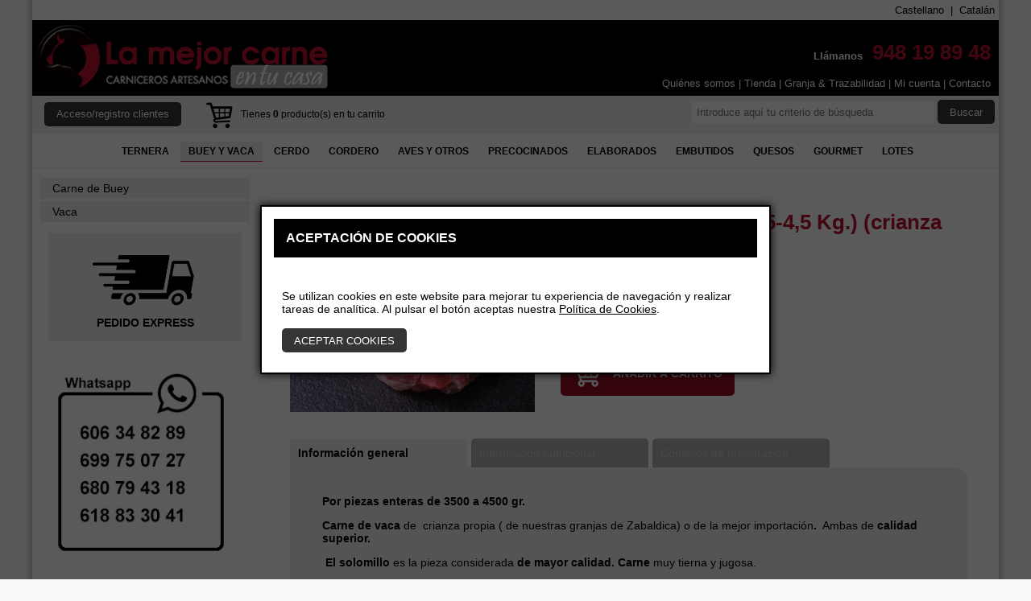

--- FILE ---
content_type: text/html
request_url: https://www.lamejorcarneentucasa.com/index.php?m=detalle_tienda&pagina=&cat=7&id=131
body_size: 7082
content:
<!DOCTYPE HTML>
<html>
<head>

<meta http-equiv="Content-Type" content="text/html; charset=ISO-8859-1" />

<meta http-equiv="Expires" content="0" />
<meta http-equiv="Last-Modified" content="0" />
<meta http-equiv="Cache-Control" content="no-cache, mustrevalidate" />
<meta http-equiv="Pragma" content="no-cache" />

<meta http-equiv="content-type" content="text/html" />
	<meta name="author" content="" />
    
	<title>La mejor carne en tu casa</title>
    
    <link href="css/css.css" rel="stylesheet" type="text/css" />
    <script language="JavaScript" src="includes/ajax.js"></script>
    





<meta name="verify-v1" content="r5qHetSTh9DZIc88QkLNE35/geZgOJSGZh52S1K+las=" />




<title>Comprar solomillo de vaca de crianza propia. </title>
<meta name="title" content="Comprar solomillo de vaca de crianza propia. ">
<meta name="DC.Title" content="Comprar solomillo de vaca de crianza propia. ">
<meta http-equiv="title" content="Comprar solomillo de vaca de crianza propia. ">






<META NAME="description" CONTENT="Solomillo de buey de nuestras granjas de Zabaldica (Navarra).Cuidado tradicional y alimentaci&oacute;n natural. En www.lamejorcarneentucasa.com podr&aacute;s encontrar carne de primera calidad. &iexcl;Entra y en 24-48 horas lo recibir&aacute;s en tu casa! " >
<META NAME="keywords" CONTENT="carne, ternera, carnicerï¿½a, venta, online, Pamplona, Navarra, ternera, vacas, chuletï¿½n, buey, vacuno, filetes, churrasco, rabo buey, entrecot, chuletas, solomillo, crianza propia, granja, Esteribar, Zabaldica, babilla, conservas Navarra, jamones, ibï¿½ricos, lomo, chorizo, calidad, servicio">
<meta name="SKYPE_TOOLBAR" content="SKYPE_TOOLBAR_PARSER_COMPATIBLE" />
<meta name="author" content="lamejorcarneentucasa.com">
<meta name="DC.Creator" content=" lamejorcarneentucasa.com">
<LINK REV=made href="mailto:info@lamejorcarneentucasa.com">





<meta http-equiv="keywords" content=" carne, ternera, carnicerï¿½a, venta, online, Pamplona, Navarra, ternera, vacas, chuletï¿½n, buey, vacuno, filetes, churrasco, rabo buey, entrecot, chuletas, solomillo, crianza propia, granja, Esteribar, Zabaldica, babilla, conservas Navarra, jamones, ibï¿½ricos, lomo, chorizo,calidad, servicio ">
<meta http-equiv="description" content="La mejor carne en tu casa es una carnicerï¿½a online donde se puede encontrar todo tipo de carnes: vacuno, lechal, cerdo, aves asï¿½ como los mejores ibï¿½ricos y, conservas y quesos con denominaciï¿½n de origen de Navarra. Nuestra especialidad es la carne de ternera y buey ya que criamos nuestro propio ganado alimentado siempre con piensos de la mejor calidad  en nuestras granjas de Zabaldica y tambiï¿½n trabajamos con carne de importaciï¿½n de calidad superior.">
<meta http-equiv="DC.Description" content="La mejor carne en tu casa es una carnicerï¿½a online donde se puede encontrar todo tipo de carnes: vacuno, lechal, cerdo, aves asï¿½ como los mejores ibï¿½ricos y, conservas y quesos con denominaciï¿½n de origen de Navarra. Nuestra especialidad es la carne de ternera y buey ya que criamos nuestro propio ganado alimentado siempre con piensos de la mejor calidad  en nuestras granjas de Zabaldica y tambiï¿½n trabajamos con carne de importaciï¿½n de calidad  superior.">
<META NAME="DC.Language" CONTENT="Spanish">
<meta name="language" content="es">
<meta name="Classification" content="homepage">
<meta name="distribution" content="all">
<meta name="resource-type" content="Homepage">
<meta name="Copyright" content="ARWEN DESARROLLO WEB Y DISEÑO S.L. copyright">



<script>


function avisoIndex(msg){





	var a_aviso=new Array();



	a_aviso[1]="";

	a_aviso[2]="";

	a_aviso[3]="Sus datos de usuario se han modificado correctamente.";

	a_aviso[4]="Los datos de acceso introducidos no son correctos, por favor, introduzcalos de nuevo.";

	a_aviso[5]="Su contraseña se ha modificado correctamente.";

	a_aviso[6]="Se ha generado una nueva contraseña y se ha enviado al correo electrónico facilitado.";

	a_aviso[7]="La direcciï¿½n de correo introducida no aparece como una dirección de cliente,\n asegúrese de que esta correctamente introducida."; 

	a_aviso[8]="Su correo de contacto se ha enviado satisfactoriamente.\nGracias por contactar con nosotros."; 

	a_aviso[9]="Ya existe un usuario con el correo electrónico introducido, \npor favor, seleccione otra cuenta de correo electrónico."; 

	a_aviso[10]="El producto seleccionado ya se encuentra en su carrito actual, \nsi desea seleccionar otra cantidad debe eliminarlo primero del carrito y seleccionarlo de nuevo."; 

	a_aviso[12]="Su Compra Express ha sido enviada correctamente, en breve nos pondremos en contacto contigo para concretar los detalles de tu pedido."; 





	alert("ATENCION, AVISO DE PROGRAMA!!!\n\n"+a_aviso[msg]);





}



</script>




<!-- Global site tag (gtag.js) - Google Ads: 802781130 -->
<script async src="https://www.googletagmanager.com/gtag/js?id=AW-802781130"></script>
<script>
  window.dataLayer = window.dataLayer || [];
  function gtag(){dataLayer.push(arguments);}
  gtag('js', new Date());

  gtag('config', 'AW-802781130');
</script>

<!-- Event snippet for Pedido Express conversion page
In your html page, add the snippet and call gtag_report_conversion when someone clicks on the chosen link or button. -->
<script>
function gtag_report_conversion(url) {
  var callback = function () {
    if (typeof(url) != 'undefined') {
      window.location = url;
    }
  };
  gtag('event', 'conversion', {
      'send_to': 'AW-802781130/jW9GCPrpvpQBEMrv5f4C',
      'event_callback': callback
  });
  return false;
}
</script>






<script>
  gtag('config', 'AW-802781130/oT5aCJHgvpQBEMrv5f4C', {
    'phone_conversion_number': '948 19 89 48'
  });
</script>

<script>
  gtag('config', 'AW-802781130/hKQ5CMuJrJQBEMrv5f4C', {
    'phone_conversion_number': '606 34 82 89'
  });
</script>

<script>
  gtag('config', 'AW-802781130/vwWWCMaWuZQBEMrv5f4C', {
    'phone_conversion_number': '699 75 07 27'
  });
</script>




  

  
</head>

<body>



    
<div id="contenido" class="sombra">
<div id="idiomas"> 		<a href="index.php?idi=1" class="verdana_11_blanco">Castellano</a>
		<span class='verdana_11_blanco'>&nbsp;|&nbsp;</span>		<a href="index.php?idi=5" class="verdana_11_blanco">Catalán</a>
		</div>

<div id="cabecera">
    <div style="float: left;"><a href="index.php"><img src="img/logotipo.png" border="0"/></a></div>
    <div id="llamanos"><span class="blanco bold">Llámanos&nbsp;&nbsp;&nbsp;<span class="muy_grande rojo">948 19 89 48</span></span></div>
    <div id="menu_cabecera" >	

		<a href="index.php?m=quienes_somos" target="_self" class="blanco">Quiénes somos</a> 

		

		

		
			<span class="blanco">|</span> 

		
		

			

		<a href="index.php?m=tienda" target="_self" class="blanco">Tienda</a> 

		

		

		
			<span class="blanco">|</span> 

		
		

			

		<a href="index.php?m=granja" target="_self" class="blanco">Granja & Trazabilidad</a> 

		

		

		
			<span class="blanco">|</span> 

		
		

			

		<a href="index.php?m=mi_cuenta" target="_self" class="blanco">Mi cuenta</a> 

		

		

		
			<span class="blanco">|</span> 

		
		

			

		<a href="index.php?m=contacto" target="_self" class="blanco">Contacto</a> 

		

		

		
		

		</div>
        
        
    
</div>



<div id="buscador" >
<div style="float: left;">
<span class="texto peque negro" >

<input type="button" value="Acceso/registro clientes" class="boton_negro" style="margin: 0 20px 0 10px;" onclick="document.location='index.php?m=mi_cuenta'" />&nbsp;
    <img src="img/carrito.png" width="45" align="absmiddle"/>&nbsp;Tienes <b><a>0</a></b> producto(s) en tu carrito

</span>
</div>
<div style="float: right;">
<input type="text" name="txtBuscar" size="35" class="texto caja_texto redondeado_mini" placeholder="Introduce aquí tu criterio de búsqueda" />&nbsp;<input type="submit" value="Buscar" class="boton_negro" />
</div>
</div>

<div id="categorias_principales">
     


	 	<a href="index.php?m=tienda&cat=11" target='_self' class='negro bold' style="font-size: 12px;"><div class="pastilla_categoria_principal mano "><span class='negro bold' style="font-size: 12px;">TERNERA</span></div></a>

	 	
	 	<a href="index.php?m=tienda&cat=7" target='_self' class='negro bold' style="font-size: 12px;"><div class="pastilla_categoria_principal_on mano "><span class='negro bold' style="font-size: 12px;">BUEY Y VACA</span></div></a>

	 	
	 	<a href="index.php?m=tienda&cat=20" target='_self' class='negro bold' style="font-size: 12px;"><div class="pastilla_categoria_principal mano "><span class='negro bold' style="font-size: 12px;">CERDO</span></div></a>

	 	
	 	<a href="index.php?m=tienda&cat=24" target='_self' class='negro bold' style="font-size: 12px;"><div class="pastilla_categoria_principal mano "><span class='negro bold' style="font-size: 12px;">CORDERO</span></div></a>

	 	
	 	<a href="index.php?m=tienda&cat=25" target='_self' class='negro bold' style="font-size: 12px;"><div class="pastilla_categoria_principal mano "><span class='negro bold' style="font-size: 12px;">AVES Y OTROS</span></div></a>

	 	
	 	<a href="index.php?m=tienda&cat=39" target='_self' class='negro bold' style="font-size: 12px;"><div class="pastilla_categoria_principal mano "><span class='negro bold' style="font-size: 12px;">PRECOCINADOS</span></div></a>

	 	
	 	<a href="index.php?m=tienda&cat=40" target='_self' class='negro bold' style="font-size: 12px;"><div class="pastilla_categoria_principal mano "><span class='negro bold' style="font-size: 12px;">ELABORADOS</span></div></a>

	 	
	 	<a href="index.php?m=tienda&cat=29" target='_self' class='negro bold' style="font-size: 12px;"><div class="pastilla_categoria_principal mano "><span class='negro bold' style="font-size: 12px;">EMBUTIDOS</span></div></a>

	 	
	 	<a href="index.php?m=tienda&cat=30" target='_self' class='negro bold' style="font-size: 12px;"><div class="pastilla_categoria_principal mano "><span class='negro bold' style="font-size: 12px;">QUESOS</span></div></a>

	 	
	 	<a href="index.php?m=tienda&cat=32" target='_self' class='negro bold' style="font-size: 12px;"><div class="pastilla_categoria_principal mano "><span class='negro bold' style="font-size: 12px;">GOURMET</span></div></a>

	 	
	 	<a href="index.php?m=tienda&cat=37" target='_self' class='negro bold' style="font-size: 12px;"><div class="pastilla_categoria_principal mano "><span class='negro bold' style="font-size: 12px;">LOTES</span></div></a>

	 	


</div>






     
    <div id="submenu">
    
            
           
                            <a href="index.php?m=tienda&cat=17"><div class="pastilla_submenu redondeado_mini"><span class="texto normal">Carne de Buey</span></div></a>
                                <a href="index.php?m=tienda&cat=34"><div class="pastilla_submenu redondeado_mini"><span class="texto normal">Vaca</span></div></a>
                                        
            <a href="#" onclick="gtag_report_conversion('https://www.lamejorcarneentucasa.com/index.php?m=compra_express')">
            <div id="bloque_pedido_express" class="mano">
            <img src="img/pedido_express.png" style="max-width:60%" border="0"/><br />
            <span class="negro normal bold">PEDIDO EXPRESS</span>            
            </div>
            </a>
            
            <div id="elementos_portada_detalle">
              
 <div class="bloque_elemento_portada_detalle" style="float:left;width: 230px;border: 0px solid #cecece;padding:0px;">
         
         <div style="text-align:center;float:left;margin:5px auto;width: 230px;"><img src="img/whatsapp.png" width="100%"/></div>
                      
 </div>
 
         
  
         <div class="bloque_elemento_portada_detalle" >
                 <div style="min-height:30px;"><span class="negro normal bold">ENVASADOS AL VACIO EN ATMÓSFERA PROTECTORA</span></div>
                 <div style="text-align:center;margin:10px auto;width: 100px;"><img src="img/al_vacio.png" width="100%"/></div>
                 <div><span class="negro normal ">Todas nuestras carnes frescas se envían envasadas al vacío.</span></div>             
         </div>
 
  
         <div class="bloque_elemento_portada_detalle" >
                 <div style="min-height:30px;"><span class="negro normal bold">TRANSPORTE EN FRÍO</span></div>
                 <div style="text-align:center;margin:10px auto;width: 100px;"><img src="img/frio.png" width="100%"/></div>
                 <div><span class="negro normal ">Vehículos refrigerados para mantener la temperatura óptima.</span></div>             
         </div>
 
  
         <div class="bloque_elemento_portada_detalle" >
                 <div style="min-height:30px;"><span class="negro normal bold">ENTREGA SIN RETRASOS</span></div>
                 <div style="text-align:center;margin:10px auto;width: 100px;"><img src="img/entrega.png" width="100%"/></div>
                 <div><span class="negro normal ">Seriedad en todos nuestros envíos</span></div>             
         </div>
 
              
            </div>
    
    </div>
    
    
    
    <div id="ficha_producto">
    <form name="frmDetalle" action="index.php?m=carrito" method="post" >
                                <div id="foto_ficha_producto"  class="redondeado_medio" style="position: relative;"><img src="../documentos/ficheros_productos/carne-negra3-038.jpg" class="foto_detalle" style="max-width:100%;"/>
                                </div>
                <div id="datos_ficha_producto" >
                
                        <div><span class="texto muy_grande rojo bold">Solomillo de vaca (3,5-4,5 Kg.) (crianza propia Zabaldica)</span></div>
                        <div style="margin-top:10px;"><span class="texto muy_grande negro bold">47.90&nbsp;&euro; / KG</span></div>
                        <div style="margin-top:20px;height:auto;">
                                                                                                            
                                                                                             
                                            	<span class="texto negro algo_grande bold">Cantidad</span>
                                            		  
                                            		        &nbsp;<input name="txtCantidad" type="text"   class="caja_cantidad texto grande negro" id="txtCantidad" size="5" maxlength="20" value="" />
                                            		       <span class="texto negro algo_grande bold">gramos</span>
                                            		  
                                            
                                            	                                            
                                            	                                            
                                            	                                                            </div>
                                                                                                        <div style="margin-top:20px;">
                                             <input type="button" onclick="validarStock(document.frmDetalle);" value="AÑADIR A CARRITO" class="texto bold normal boton_compra" />
                                            </div>
                                                                                   
                
                
                
                </div>
                                <div id="pestanas_ficha_producto" >
                
                   
                    
                    <div id="p_0"  class="pestana pestana_on">                    
                    <a href="javascript:pestanaActivar('0','131')" class="texto bold  normal">Información general</a>
                    </div>
                    <div id="p_1"  class="pestana pestana_off">
                                           <span class="gris_muy_claro  normal" >Información nutricional</span>
                                        </div>
                    <div id="p_2"  class="pestana pestana_off">
                                           <span class="gris_muy_claro  normal" >Consejos de preparación</span>
                                                            
                    </div>
                    
                    <div id="combo_pestanas">
                    <select name="cmbPestanas" class="texto algo_grande negro" style=" background-color: #f0efef;width:100%;border: 0px solid #cecece;max-width: 70%;padding:5px;" onchange="pestanaActivar(this.value,'131')">
                        <option value="0">Información general</option>
                        <option value="1">Información nutricional</option>
                        <option value="2">Consejos de preparación</option>
                    
                    </select>
                    
                    </div>
                    
                    <div id="info_0"  class="cuerpo_pestanas"><span class="texto negro normal">
                    <p>
	<strong>Por piezas enteras de 3500 a 4500 gr.</strong></p>
<p>
	<strong>Carne de&nbsp;vaca </strong>de&nbsp; crianza propia ( de nuestras granjas de Zabaldica) o de la mejor importaci&oacute;n<strong>.</strong>&nbsp; Ambas de <strong>calidad superior.</strong></p>
<p>
	<strong>&nbsp;</strong><strong>El solomillo</strong> es la pieza considerada <strong>de mayor calidad. Carne</strong> muy tierna y jugosa.</p>
<p>
	Usos culinarios: <strong>Filetes, parrilla, plancha, Chatau Briand</strong> ( filete grueso de 350 gr. aprox. para 2 raciones), <strong>Tournedo</strong> (Filete grueso de 150 - 170gr.), <strong>Filet Mign&oacute;n</strong> ( Filetes peque&ntilde;os y delgados de 50 - 70 gr.).</p>
<p>
	Recuerda que este producto se vende por piezas enteras con lo cual en la casilla del peso deber&aacute;s poner la cantidad de &nbsp;3500 gr a 4500gr&nbsp;que es lo que pesa aproximadamente. Si no disponemos de uno de ese peso exacto te pondremos uno de peso superior al mismo precio. Te recordamos que,&nbsp;<strong>s&oacute;lo se vende por piezas enteras</strong> en las cantidades indicadas. Luego, al final del proceso de compra, dinos c&oacute;mo quieres que te lo preparemos. En paquetes de 500 gr envasados al vac&iacute;o......</p>
                    </span></div>
                    <div id="info_1" style="display: none;"  class="cuerpo_pestanas"><span class="texto negro normal">
                                        </span></div>
                    <div id="info_2" style="display: none;"  class="cuerpo_pestanas"><span class="texto negro normal">
                                        </span></div>
                
                </div>
                
                <input type="hidden" name="hddProcesar" value="OK" />
                <input type="hidden" name="hddProducto" value="131" /> 
                <input type="hidden" name="hddCategoria" value="7" /> 

                
                </form>
    
                <div id="productos_relacionados_tit">
                <span class="texto bold rojo algo_grande">Productos relacionados</span>
                </div>
                <div id="productos_relacionados">
                        
                         
<script>

function mostrarBotonCompra(producto,op){
    
    elemento = document.getElementById('capa_precio_'+producto);
    elemento2 = document.getElementById('capa_boton_compra_'+producto);
    
    
    
    if(op=='on'){
        elemento.style.display='block';
        elemento2.style.display='none';
        
    }
    if(op=='off'){
        elemento.style.display='none';
        elemento2.style.display='block';
    }
   
    
}
</script>


    <a href="index.php?m=detalle_tienda&cat=11&id=4" onmouseover="mostrarBotonCompra(4,'off')" onmouseout="mostrarBotonCompra(4,'on')">
	<div class="caja_relacionado redondeado_medio" >
    
    	<div class="foto_destacado">

	
										
		
							<img src="documentos/ficheros_productos/carne-negra1-008.jpg" width="100%"   alt=" : Solomillo de ternera (crianza propia Zabaldica)" border="0" >
		
												


	
	</div>
    
    
	<div class="destacados_nombre" ><span class=" texto negro grande bold">Solomillo de ternera (crianza propia Zabaldica)</span></div>
	 

    <div id="capa_precio_4" class="destacados_precio"><span class=" texto negro grande bold">48.90&nbsp;&euro; / KG</span> </div>
    
        <div id="capa_boton_compra_4" class="destacados_boton_compra"><input type="button" class="boton_rojo" value="Añadir a la cesta" /></div>
    
	</div>
    </a>
	    <a href="index.php?m=detalle_tienda&cat=17&id=20" onmouseover="mostrarBotonCompra(20,'off')" onmouseout="mostrarBotonCompra(20,'on')">
	<div class="caja_relacionado redondeado_medio" >
    
    	<div class="foto_destacado">

	
										
		
							<img src="documentos/ficheros_productos/carne-negra1-003.jpg" width="100%"   alt=" : Solomillo de Buey (crianza propia Zabaldica)" border="0" >
		
												


	
	</div>
    
    
	<div class="destacados_nombre" ><span class=" texto negro grande bold">Solomillo de Buey (crianza propia Zabaldica)</span></div>
	 

    <div id="capa_precio_20" class="destacados_precio"><span class=" texto negro grande bold">58.90&nbsp;&euro; / KG</span> </div>
    
        <div id="capa_boton_compra_20" class="destacados_boton_compra"><input type="button" class="boton_rojo" value="Añadir a la cesta" /></div>
    
	</div>
    </a>
	    <a href="index.php?m=detalle_tienda&cat=17&id=23" onmouseover="mostrarBotonCompra(23,'off')" onmouseout="mostrarBotonCompra(23,'on')">
	<div class="caja_relacionado redondeado_medio" >
    
    	<div class="foto_destacado">

	
										
		
							<img src="documentos/ficheros_productos/la foto 4 (4).JPG" width="100%"   alt=" : Chulet&oacute;n de Buey de lomo alto zabaldica curaci&oacute;n m&iacute;nima 30 d&iacute;as." border="0" >
		
												


	
	</div>
    
    
	<div class="destacados_nombre" ><span class=" texto negro grande bold">Chulet&oacute;n de Buey de lomo alto zabaldica curaci&oacute;n m&iacute;nima 30 d&iacute;as.</span></div>
	 

    <div id="capa_precio_23" class="destacados_precio"><span class=" texto negro grande bold">49.95&nbsp;&euro; / KG</span> </div>
    
        <div id="capa_boton_compra_23" class="destacados_boton_compra"><input type="button" class="boton_rojo" value="Añadir a la cesta" /></div>
    
	</div>
    </a>
	

                        
                </div>
    </div>
    
<script>
function validarNumerico(valor){ 
      

      //Compruebo si es un valor numérico 
      if (isNaN(valor)) { 
         //entonces (no es numero) devuelvo el valor cadena vacia 
         return false; 
      }else{ 
         //En caso contrario (Si era un número) devuelvo el valor 
         return true;
      } 
} 



function validarStock(form){

	var errores=false;
	
	
 	if(form.txtCantidad.value=="" || form.txtCantidad.value==0 || !validarNumerico(form.txtCantidad.value)){

 			alert("AVISO DE COMPRA DE PRODUCTO\n\nDebe seleccionar una cantidad válida para el producto que desea comprar.");
			errores=true;					

	}

	

		
	
		
					if(form.txtCantidad.value<3500){
				alert("AVISO DE DISPONIBILIDAD DE PRODUCTOS\n\nLa cantidad introducida no está permitida para este producto, por favor asegúrese de introducir una cantidad dentro del rango de venta establecido para este producto.");
				errores=true;
			}
				
					if(form.txtCantidad.value>4500){
				alert("AVISO DE DISPONIBILIDAD DE PRODUCTOS\n\nLa cantidad introducida no está permitida para este producto, por favor asegúrese de introducir una cantidad dentro del rango de venta establecido para este producto.");
				errores=true;
			}
			
	
	
		

	 if(!errores){
		form.submit();		
	 }

}




</script>



<div class="separador"><hr /></div>

<div id="pie">
   
    <div style="float: left;width:180px;border: 0px solid #cecece;padding:5px;">
    
    
        <div class="titulo_pie"><a href="index.php?m=mi_cuenta" class="texto mediano blanco bold">Mi Cuenta</a></div>
        <div class="fila_pie"><a href="index.php?m=mis_pedidos" class="texto normal blanco ">Mis pedidos</a></div>        
        <div class="fila_pie"><a href="index.php?m=mi_cuenta" class="texto normal blanco ">Mis datos personales</a></div>
        <div class="fila_pie"><a href="index.php?m=contacto" class="texto normal blanco ">Formulario de Contacto</a></div>
    </div>
    
    <div style="float: left;width:270px;border: 0px solid #cecece;padding:5px;">
   
        <div class="titulo_pie"><span class="texto mediano blanco bold">Calidad y Servicio</span></div>
        
        <div class="fila_pie"><span class="texto normal blanco ">Preparación profesional de tus pedidos</span></div>
        <div class="fila_pie"><span class="texto normal blanco ">Transporte en frío, envasado al vacío</span></div>
        <div class="fila_pie"><span class="texto normal blanco ">Entrega rápida</span></div>
        <div class="fila_pie"><span class="texto normal blanco ">Pago seguro con tarjeta</span></div>
        
  


    </div>
    
     <div style="float: left;width:170px;border: 0px solid #cecece;padding:5px;">
   
        <div class="titulo_pie"><span class="texto mediano blanco bold">Información</span></div>
                            <div class="fila_pie"><a href="index.php?m=tienda" class="texto normal blanco ">Tienda</a></div>
        	            <div class="fila_pie"><a href="index.php?m=mi_cuenta" class="texto normal blanco ">Mi cuenta</a></div>
        	            <div class="fila_pie"><a href="index.php?m=aviso_legal" class="texto normal blanco ">Aviso legal</a></div>
        	            <div class="fila_pie"><a href="index.php?m=politica_cookies" class="texto normal blanco ">Cookies</a></div>
        	            <div class="fila_pie"><a href="index.php?m=politica_privacidad" class="texto normal blanco ">Política de privacidad</a></div>
        	            <div class="fila_pie"><a href="index.php?m=condiciones_venta" class="texto normal blanco ">Condiciones de Venta</a></div>
        	
        
       
        
  


    </div>
    
    <div style="float: left;width:250px;border: 0px solid #cecece;padding:5px;">
   
        <div class="titulo_pie"><span class="texto mediano blanco bold">Contacta con nosotros</span></div>
        
        <div class="fila_pie"><span class="texto normal blanco ">948 19 89 48</span></div>
        <div class="fila_pie"><span class="texto normal blanco ">info@lamejorcarneentucasa.com</span></div>
        <div class="fila_pie"><span class="texto normal blanco ">606 34 82 89 / 699 75 07 27</span></div>
        <div class="fila_pie"><span class="texto normal blanco ">
                </span></div>
        
  


    </div>
    
     <div style="float: left;width:200px;border: 0px solid #cecece;padding:5px;">
   
        <div class="titulo_pie"><span class="texto mediano blanco bold">Siguenos en...</span></div>
        
        <div class="fila_pie"><a href="https://www.facebook.com/lamejorcarneentucasa/" target="_blank"><img src="img/sociales.png" border="0" width="40"/></a><a href="https://twitter.com/lamejorcarne1" target="_blank"><img src="img/sociales2.png" border="0" width="40"/></a><img src="img/sociales3.png" border="0" width="40"/><img src="img/sociales4.png" border="0" width="40"/></div>
        
        <div class="fila_pie" style="margin-top: 20px;"><img src="img/tarjetas.png" /></div>
        
        <div class="fila_pie"><img src="img/sellos1.png" /></div>
        
        
  


    </div>
    
    
    
    
    
    

</div>


<div id="creditos">
<a href="#" class="texto peque negro" >Arwen desarrollo web y diseño S.L. &copy; 2026</a>
</div>


</div>

<script>
function pestanaActivar(pes,id){
    
     for(i=0;i<3;i++){
        document.getElementById('info_'+i).style.display="none";
        document.getElementById('p_'+i).className = "pestana pestana_off";
     }
     document.getElementById('info_'+pes).style.display="block";
      document.getElementById('p_'+pes).className = "pestana pestana_on";
}
</script>


                
                <script src="https://ajax.googleapis.com/ajax/libs/jquery/1.8.2/jquery.min.js"></script>   
                <script src="jquery-modal/jquery.modal.min.js" type="text/javascript" ></script>
                <script src="jquery-modal/jquery.modal.js" type="text/javascript" ></script>
                <link rel="stylesheet" href="jquery-modal/jquery.modal.css" type="text/css" media="screen" />
            
                <div id="aviso_cookies" class="modal" style="float:left;text-align:left;position:relative;width:600px;height:auto;z-index:999;border:2px solid #000000;padding:15px; -webkit-border-radius: 0px;-moz-border-radius: 0px;-o-border-radius: 0px;-ms-border-radius: 0px;border-radius: 0px;">
                                    
                <div style="max-width:100%;background-color:#000000;height:auto;padding:15px;">
                <span class="texto mediano blanco bold ">ACEPTACIÓN DE COOKIES</span>
                </div>
                
                <div style="margin-top:30px;padding:10px;" ><span class="normal negro  texto"> 
                
               Se utilizan cookies en este website para mejorar tu experiencia de navegaci&oacute;n y realizar tareas de anal&iacute;tica. 
                Al pulsar el botón aceptas nuestra <a href="https://www.lamejorcarneentucasa.com/index.php?m=politica_cookies" class="normal negro  texto subrayado">Política de Cookies</a>.
        <br />
        <br />
        <form method="post">
        <input type="submit" value="ACEPTAR COOKIES" class="boton_negro"/>
        <input type="hidden" name="hddCookies" value="OK" />
        </form>
                </span></div>
                </div>
                <script>
                  $("#aviso_cookies").modal({
                	  fadeDuration: 200,
                	  escapeClose: false,
                	  clickClose: false,
                	  showClose: false
                	
                	});
                </script>
        
</body>
</html>

--- FILE ---
content_type: text/css
request_url: https://www.lamejorcarneentucasa.com/css/css.css
body_size: 2558
content:
body{

	margin:0px;
	background-color:#faf9f9;
    font-family: Arial,verdana,Helvetica, sans-serif;
    font-size:13px;
    color:#000000;

	
}
A{
    text-decoration:none;
    color:#000000;
}
h1{
    font-size:26px;
}
.celda_alta{
    padding:8px;
}

.comillas {
    color: #A1A1A1;
    color: #000;
    font-family: 'Mate SC',serif;
    font-size: 35px;
    font-weight: bold;
    line-height: 13px;
}
.mayusculas{
    text-transform: uppercase;
}
.mano{
    cursor: pointer; 
    cursor: hand;
}

.redondeado_mini_old{
    
   	-webkit-border-radius: 5px;
	-moz-border-radius: 5px;
	border-radius: 5px;
}
.redondeado_mini{
    
   	-webkit-border-radius: 0px;
	-moz-border-radius: 0px;
	border-radius: 0px;
}

.redondeado_medio_old{
    
   	-webkit-border-radius: 15px;
	-moz-border-radius: 15px;
	border-radius: 15px;
}
.redondeado_medio{
    
   	-webkit-border-radius: 0px;
	-moz-border-radius: 0px;
	border-radius: 0px;
}
.redondeado_big_old{
    
   	-webkit-border-radius: 25px;
	-moz-border-radius: 25px;
	border-radius: 25px;
}

.redondeado_big{
    
   	-webkit-border-radius: 0px;
	-moz-border-radius: 0px;
	border-radius: 0px;
}
.caja_cantidad{
    
    padding:6px;
    color:#000000;
    border: 1px solid #000000;
}

.caja_formulario{
    
    padding:6px;
    color:#000000;
    border: 1px solid #000000;
    margin:10px 0 10px 0;
}

.bold{
    font-weight:bold;
}

.blanco{
    color:#ffffff;
}

.rojo{
    color:#b9122b;
}

.gris_oscuro{
    color:#807f80;
}

.gris_claro{
    color:#b2b1b1;
}

.gris_muy_claro{
    color:#cbcaca;
}



.muy_grande{
    font-size:26px;
}

.algo_grande{
    font-size:20px;
}

.grande{
    font-size:16px;
}

.mediano{
    font-size:16px;
}

.normal{
    font-size:14px;
}


.peque{
    font-size:12px;
}

.separador{
      max-width:100%;
      width:100%;    
    height:auto;
    overflow:hidden;
    padding:5px 5px 5px 5px;
    text-align:center;
    margin-top: 20px;
    
}

hr {border: 1px solid #f0eeee;  height: 0px; text-align: center;width:80%;}


.sombra{
 
 	-webkit-box-shadow: 0 1px 6px rgba(0, 0, 0, .2);
	-moz-box-shadow: 0 1px 6px rgba(0, 0, 0, .2);
	box-shadow: 0 1px 6px 4px rgba(0, 0, 0, .2);

	
}


.sombra_abajo{
 
 	-webkit-box-shadow: 0 1px 6px rgba(0, 0, 0, .2);
	-moz-box-shadow: 0 1px 6px rgba(0, 0, 0, .2);
	box-shadow: 0 1px 6px 4px rgba(0, 0, 0, .2);

	
}

.caja_texto{
    
    padding:6px;
    border: 0px solid #353535;
}

.boton_rojo{ 
      
	
	
	overflow:hidden; 
	border: 0px solid #ccffcc;
	background-color: #9b0d22;
	color:#ffffff; 
	
	height:30px;
	cursor: pointer; 
	cursor: hand;

	overflow: hidden;
	-webkit-border-radius: 5px;
	-moz-border-radius: 5px;
	border-radius: 5px;
    padding:5px 15px 5px 15px;

	} 

.boton_rojo:hover{ 

	background-color: #000000;
	
	} 
 
.boton_rojo_fin_pedido{ 
      
	
	
	overflow:hidden; 
	border: 0px solid #ccffcc;
	background-color: #9b0d22;
	color:#ffffff; 
	
	height:30px;
	cursor: pointer; 
	cursor: hand;

	overflow: hidden;
	-webkit-border-radius: 5px;
	-moz-border-radius: 5px;
	border-radius: 5px;
    padding:5px 15px 5px 15px;

	} 

.boton_rojo_fin_pedido:hover{ 

	background-color: #000000;
	
	} 
        
.boton_rojo_fin_pedido_off{ 
      
	
	
	overflow:hidden; 
	border: 0px solid #ccffcc;
	background-color: #e4e4e4;
	color:#c2c3c3; 
	
	height:30px;


	overflow: hidden;
	-webkit-border-radius: 5px;
	-moz-border-radius: 5px;
	border-radius: 5px;
    padding:5px 15px 5px 15px;

	} 


.boton_negro{ 
      
	
	
	overflow:hidden; 
	border: 0px solid #ccffcc;
	background-color: #353535;
	color:#ffffff; 
	
	height:30px;
	cursor: pointer; 
	cursor: hand;

	overflow: hidden;
	-webkit-border-radius: 5px;
	-moz-border-radius: 5px;
	border-radius: 5px;
    padding:5px 15px 5px 15px;

	} 

.boton_negro:hover{ 

	background-color: #000000;
	
	} 


.boton_negro_off{ 
      
	
	
	overflow:hidden; 
	border: 0px solid #ccffcc;
	background-color: #e4e4e4;
	color:#c2c3c3; 
	
	
	height:30px;

	overflow: hidden;
	-webkit-border-radius: 5px;
	-moz-border-radius: 5px;
	border-radius: 5px;
    padding:5px 15px 5px 15px;

	} 

.boton_gris{ 
      
	
	
	overflow:hidden; 
	border: 0px solid #ccffcc;
	background-color: #8a8a8a;
	color:#ffffff; 
	
	height:30px;
	cursor: pointer; 
	cursor: hand;

	overflow: hidden;
	-webkit-border-radius: 5px;
	-moz-border-radius: 5px;
	border-radius: 5px;
    padding:5px 15px 5px 15px;

	} 

.boton_gris:hover{ 

	background-color: #000000;
	
	} 
    


.boton_gris_off{ 
      
	
	
	overflow:hidden; 
	border: 0px solid #ccffcc;
	background-color: #e4e4e4;
	color:#c2c3c3; 
	
	height:30px;


	overflow: hidden;
	-webkit-border-radius: 5px;
	-moz-border-radius: 5px;
	border-radius: 5px;
    padding:5px 15px 5px 15px;

	}     
        
.boton_compra{ 
      
	
	
	overflow:hidden; 
	border: 0px solid #ccffcc;
	background-color: #9b0d22;
	color:#ffffff; 
	
	height:auto;
	cursor: pointer; 
	cursor: hand;

	overflow: hidden;
	-webkit-border-radius: 5px;
	-moz-border-radius: 5px;
	border-radius: 5px;
    padding:20px 15px 20px 65px;
    
    background-image: url(../img/carrito_boton.png);
    background-repeat: no-repeat;
    background-position: center left;

	}     
    
 .boton_compra:hover{ 
      
	

	background-color: #000000;
	color:#ffffff; 
	


	}     
       

.margen_texto{
    margin:10px 0px 10px 0px;
}

#contenido{
    
    width:1200px;
    overflow:hidden;
    border: 0px solid #cecece;
    height: auto;
    margin:0 auto;
    background-color:#ffffff;
}

#cabecera{
    max-width:100%;
    background-color: #000000;
    height:auto;
     overflow:hidden;
    padding:5px 0 5px 5px;
}

#categorias_principales{
    max-width:100%;
    background-color: #ffffff;
    height:auto;
    overflow:hidden;
    padding:5px 0 5px 5px;
    margin:2px 0 2px 0;
    text-align:center;
    border-bottom: 1px solid #f0efef;
}

#idiomas{
    
    max-width:100%;    
    height:auto;
     overflow:hidden;
    padding:5px 5px 5px 5px;
    text-align:right;
    
}




.pastilla_categoria_principal{
    display:inline-block;
    vertical-align:top;
    background-color: #ffffff;
    overflow: hidden;
    padding: 5px 10px 5px 10px;
    text-align:center;
    border-bottom: 1px solid #ffffff;
    color:#000000;
    margin: 2px auto;
}

.pastilla_categoria_principal:hover{
    
    background-color: #f0efef;
    transition: border 0.8s linear 0.0s;
}

.pastilla_categoria_principal_on{
    display:inline-block;
    vertical-align:top;
    background-color: #f0efef;
    overflow: hidden;
     padding: 5px 10px 5px 10px;
    text-align:center;
     border-bottom: 1px solid #b9122b;
    color:#000000;
    margin:2px auto;
}




#llamanos{
    float: right;margin: 20px 10px 0 0;text-align:right;min-width: 50%;
}
#menu_cabecera{
    float: right;margin: 15px 10px 0 0;text-align:right;min-width: 50%;
}

#buscador{
    
    max-width:100%;
    margin:  0px auto 0px auto;
    height:auto;
    overflow:hidden;
    background-color: #f0efef;
    padding:5px;
    z-index: 9;
    text-align:right;
    
}

#tit_destacados{
    max-width:100%;
    margin:  10px auto 10px auto;
    height:auto;
    overflow:hidden;
    padding:0 0 0 40px;
}

#destacados{
    max-width:100%;
    margin:  10px auto;
    height:auto;
    overflow:hidden;
    text-align:center;
}
.caja_destacado{
    display:inline-block;
    vertical-align:top;
    width: 265px;
    height:425px;
    border: 1px solid #d4d3d3;
    margin:7px;
    overflow:hidden;
}

.caja_destacado:hover{
  
    border: 1px solid #d4d3d3;
    
   	-webkit-box-shadow: 0 1px 6px rgba(0, 0, 0, .2);
	-moz-box-shadow: 0 1px 6px rgba(0, 0, 0, .2);
	box-shadow: 0 1px 6px 4px rgba(0, 0, 0, .2);

   
}
.destacados_precio{
    
     transition: display 0.9s linear 0.3s;
    
}
.destacados_boton_compra{
    
     transition: margin 0.9s linear 0.3s;
     display: none;
     text-align:center;
    
}


.foto_destacado{
    height:220px;
    overflow:hidden;
    border: 0px solid #cecece;
    background-color:#ffffff;
}
.destacados_nombre{
    max-width: 100%;
    margin:10px auto;
    text-align:center;
    padding:10px;
    min-height:60px;
}
.destacados_precio{
    max-width: 100%;
    margin:10px auto;
    text-align:center;
    padding:10px;
}


#tit_opinan{
    max-width:100%;
    margin:  30px auto 10px auto;
    height:auto;
    overflow:hidden;
    padding:0 0 0 40px;
}

#opinan{
    max-width:100%;
    margin:  10px auto;
    height:auto;
    overflow:hidden;
    text-align:center;
}

.caja_opiniones{
    display:inline-block;
    vertical-align:top;
    width: 27%;
    min-height:220px;
    border: 0px solid #d4d3d3;
    margin:10px;
    overflow:hidden;
    padding:20px;
    text-align:left;
    line-height: 22px;
}


#elementos_portada{
     max-width:100%;
    margin:  10px auto;
    height:auto;
    overflow:hidden;
    text-align:center;
}

.bloque_elemento_portada{
    display:inline-block;
    vertical-align:top;
    width: 13%;
    min-height:220px;
    
    margin:10px;
    overflow:hidden;
    padding:20px;
   text-align:center;
    
}

.bloque_elemento_portada_detalle{
    display:inline-block;
    vertical-align:top;
    width: 60%;
    min-height:220px;
    
    margin:0px;
    overflow:hidden;
    padding:20px;
   text-align:center;
    
}



#combo_pestanas{
    display:block;
    width:100%;
    margin:0px auto 0px;
    border: 0px solid #cecece;
    display:none;
   
}

#info_portada{
    
    max-width:100%;
    margin:  10px auto;
    height:auto;
    overflow:hidden;
    padding:20px 50px 20px 50px;
    text-align:justify;
    border: 0px solid #cecece;
    
}



#pie{
    
    max-width:100%;
    margin:  70px auto 5px auto;
    height:auto;
    overflow: hidden;
    padding:120px 20px 20px 20px;
    background-color:#000000;
    min-height:20px;
    
    background-image: url('../img/logo_pie.jpg'); 
	background-position: top left; 
	background-repeat: no-repeat; 
    
}

.titulo_pie{
    float:left;
    width:100%;
    height:auto;
    margin: 10px 0 0 0;
    
}

.fila_pie{
    
    float:left;
    width:100%;
    height:auto;
    margin:5px 0 0 0;
    
    
}

#creditos{
    
     max-width:100%;
    margin:  5px auto;
    height:auto;
    overflow:hidden;
    text-align:right;
    border: 0px solid #cecece;
    padding: 0 5px 0 0;
    
}

#submenu{
    
    width:300px;
    height:auto;
    float:left;
    border: 0px solid #cecece;
    margin:10px 0 0 10px;
}

.pastilla_submenu{
    background-color:#f0efef;
    padding:5px 15px 5px 15px;
    width:230px;
    border: 0px solid #cecece;
    margin: 0 0 3px 0;
    color:#000000;
    
}
.pastilla_submenu:hover{
    background-color:#9e9d9d;
    
    color:#ffffff;
    
}

.pastilla_submenu_titulo{
    background-color:#ffffff;
    padding:10px 15px 10px 15px;
    width:230px;
    border: 2px solid #b9122b;
     margin:30px 0 10px 0px;
    color:#000000;
    
}

.pastilla_submenu_on{
    background-color:#9e9d9d;
    padding:5px 15px 5px 15px;
    width:230px;
    border: 0px solid #cecece;
    margin: 0 0 3px 0;
    color:#ffffff;
    
}



#ficha_producto{
    max-width:95%;
    border: 0px solid #cecece;
    height:auto;
    overflow:hidden;
    
}

#foto_ficha_producto{
    float: left;margin:50px 0px 0 10px;border: 0px solid #cecece;overflow:hidden;width:320px;height:auto;
}

#datos_ficha_producto{
    float: right;border: 0px solid #cecece;width:60%;margin:50px 10px 0 0;
}

#pestanas_ficha_producto{
    float:left;
    max-width: 100%;width:95%;border: 0px solid #cecece;
    min-height:100px;
    height:auto;
    margin:30px 0 0 10px;
    
}


#bloque_listado_catalogo{
    max-width:95%;
    border: 0px solid #cecece;
    height:auto;
    overflow:hidden;
    margin:10px 0 0 0;
    
}
.cuerpo_pestanas{
    
   	-webkit-border-bottom-right-radius: 15px;
	-moz-border-bottom-right-radius: 15px;
	border-bottom-right-radius: 15px;
    
    -webkit-border-bottom-left-radius: 15px;
	-moz-border-bottom-left-radius: 15px;
	border-bottom-left-radius: 15px;
    
    -webkit-border-top-right-radius: 15px;
	-moz-border-top-right-radius: 15px;
	border-top-right-radius: 15px;
    
    float: left;width:90%;border: 0px solid #cecece;padding:20px 40px 20px 40px;min-height: 200px;background-color:#f0efef;
    
}

.pestana{
    
    -webkit-border-top-right-radius: 5px;
	-moz-border-top-right-radius: 5px;
	border-top-right-radius: 5px;
    
    -webkit-border-top-left-radius: 5px;
	-moz-border-top-left-radius: 5px;
	border-top-left-radius: 5px;
    margin: 0 5px 0 0px;
    float: left;width:200px;border: 0px solid #cecece;padding:10px;
   
}

.pestana_on{
    background-color: #f0efef;
    color:#000000;
}

.pestana_off{
    background-color: #b1b0b0;
    color:#ffffff;
}

#productos_relacionados_tit{
    float:left;
    max-width:95%;
    width:100%;
    border-bottom: 2px solid #d4d3d3;
    height:auto;
    overflow:hidden;
    margin: 30px 0 0 10px;
    text-align:left;
    
}

#productos_relacionados{
    float:left;
    max-width:95%;
    width:95%;
    border: 0px solid #cecece;
    height:auto;
    overflow:hidden;
    margin: 20px 0 0 10px;
    text-align:center;
    
}

.caja_relacionado{
    display:inline-block;
    vertical-align:top;
    width: 220px;
    height:370px;
    border: 0px solid #d4d3d3;
    margin:5px;
    overflow:hidden;
}

.caja_relacionado:hover{
  
    border: 0px solid #9b0d22;
    
   	-webkit-box-shadow: 0 1px 6px rgba(0, 0, 0, .2);
	-moz-box-shadow: 0 1px 6px rgba(0, 0, 0, .2);
	box-shadow: 0 1px 6px 4px rgba(0, 0, 0, .2);

   
}

#elementos_portada_detalle{
    
    width:100%;
    height:auto;
    float:left;
    border: 0px solid #cecece;
    margin:10px 0 0 10px;
}

#bloque_pedido_express{
    
    width:80%;
    height:auto;
    float:left;
    border: 0px solid #cecece;
    background-color:#f0efef;
    margin:10px 0 0 10px;
    text-align: center;
    padding:10px 0 15px 0;
}

#bloque_pedido_express:hover{
    
  
    background-color:#9e9d9d;
    
}


#contenido_pedido_express{
    
     
    max-width:100%;
    width:100%;
    margin:  30px auto 15px auto;
    height:auto;
    overflow: hidden;
    padding:20px 20px 20px 20px;
    border: 0px solid #cecece;
    
    
    
}
.titulo_contenido_pedido_express{
    
    max-width:100%;
    width:100%;
    height:auto;
    overflow: hidden;
    border: 0px solid #cecece;
    
}



#contenido_contacto{
    
     
    max-width:90%;
    width:100%;
    margin:  10px auto 15px auto;
    height:auto;
    overflow: hidden;
    padding:20px 20px 20px 20px;
    border: 0px solid #cecece;
    
    
    
}
.titulo_contenido_contacto{
    
    max-width:100%;
    width:100%;
    height:auto;
    overflow: hidden;
    border-bottom: 1px solid #cecece;
    
}

#contenido_generico{
    
     
    max-width:100%;
    width:90%;
    margin:  10px auto 15px auto;
    height:auto;
    overflow: hidden;
    padding:10px 50px 20px 50px;
    border: 0px solid #cecece;
    
    
    
}

.titulo_contenido_generico{
     max-width:100%;
    width:100%;
    height:auto;
    overflow: hidden;
    border-bottom: 0px solid #cecece;
}


#menu_usuario{
    
     
    max-width:100%;
    width:90%;
    margin:  10px auto 15px auto;
    height:auto;
    overflow: hidden;
    padding:10px 50px 10px 50px;
    border: 0px solid #cecece;
    
    
    
}

#contenido_usuario{
    
     
    max-width:100%;
    width:90%;
    margin:  10px auto 15px auto;
    height:auto;
    overflow: hidden;
    padding:10px 50px 20px 50px;
    border: 1px solid #cecece;
    
    
    
}

.pastilla_menu_usuario{
    display:inline-block;
    vertical-align:top;
    width: 20%;
   
    background-color:#d9d9d9;
    border: 0px solid #cecece;
    margin:0 10px 0 10px;
    overflow:hidden;
    padding:10px 10px 10px 10px;
   text-align:center;
    
}

.pastilla_menu_usuario:hover{
    
    background-color:#353535;
    color:#ffffff;
    
}

.pastilla_menu_usuario_on{
    
    display:inline-block;
    vertical-align:top;
    width: 20%;
   
   
    border: 0px solid #cecece;
    margin:0 10px 0 10px;
    overflow:hidden;
    padding:10px 10px 10px 10px;
   text-align:center;
    
    
    background-color:#353535;
    color:#ffffff;
    
}


.leyenda_forma_pago{
    
    display:inline-block;
    vertical-align:top;
    
   
   
    border: 0px solid #cecece;
    margin:0 10px 0 10px;
    overflow:hidden;
    
   text-align:center;
    
    
    
}

.foto_detalle{
    
}

.subrayado{
    
    text-decoration: underline;
}

@media screen and (max-width:1250px){

#contenido{
    
    width:1100px;
    
}

#foto_ficha_producto{
    float: left;margin:50px 0px 0 10px;border: 0px solid #cecece;overflow:hidden;
}

#datos_ficha_producto{
    float: right;border: 0px solid #cecece;width:50%;margin:50px 10px 0 0;
}


}



@media screen and (max-width:1100px){

#contenido{
    
    width:90%;
    
}

.caja_opiniones{
   
    width: 35%;
   
}

#foto_ficha_producto{
    float: left;margin:50px 0px 0 10px;border: 0px solid #cecece;overflow:hidden;
}

#datos_ficha_producto{
    float: right;border: 0px solid #cecece;width:40%;margin:50px 10px 0 0;
}

.pestana{
    
    width:140px;
}

.cuerpo_pestanas{
    width:85%;
}



}




@media screen and (max-width:900px){

#contenido{
    
    width:95%;
    
    
}

.caja_opiniones{
   
    width: 35%;
   
}

#llamanos{
    min-width: 10%;
}

.caja_opiniones{
   
    width: 85%;
    min-height:10px;
    
}

#submenu{
    display:none;
}

#datos_ficha_producto{
    float: right;border: 0px solid #cecece;width:50%;margin:50px 10px 0 0;
}



}



@media screen and (max-width:700px){

#datos_ficha_producto{
    float: left;border: 0px solid #cecece;width:98%;margin:50px 10px 0 20px;
}

#foto_ficha_producto{
    width:98%;
    height:auto;
}


.foto_detalle{
 width:98%;   
}

#p_0,#p_1,#p_2{
    display:none;
}

#combo_pestanas{
    display:block;
}

}



--- FILE ---
content_type: application/javascript
request_url: https://www.lamejorcarneentucasa.com/includes/ajax.js
body_size: 430
content:

// Documento JavaScript
// Esta función cargará las paginas
function llamarasincrono (url, id_contenedor){    
 var pagina_requerida = false;    
 if (window.XMLHttpRequest)    {        
  // Si es Mozilla, Safari etc        
  pagina_requerida = new XMLHttpRequest ();   
   } else if (window.ActiveXObject)    {       
     // pero si es IE        
	 try         {            
	  pagina_requerida = new ActiveXObject ("Msxml2.XMLHTTP");  
	        }        catch (e)        {           
			  // en caso que sea una versión antigua          
			    try            {               
				  pagina_requerida = new ActiveXObject ("Microsoft.XMLHTTP");    
				          }            catch (e)            {   
						            }      
									  }   
									   }     else    return false; 
pagina_requerida.onreadystatechange = function ()    {       
  // función de respuesta        
  cargarpagina (pagina_requerida, id_contenedor);   
   }    
   pagina_requerida.open ('GET', url, true); 
   // asignamos los métodos open y send    
   pagina_requerida.send (null);}
   // todo es correcto y ha llegado el momento de poner la información requerida
   // en su sitio en la pagina xhtml
   function cargarpagina (pagina_requerida, id_contenedor){    
    if (pagina_requerida.readyState == 4 && (pagina_requerida.status == 200 || window.location.href.indexOf ("http") == - 1)) 
	   document.getElementById (id_contenedor).innerHTML = pagina_requerida.responseText;
	   }